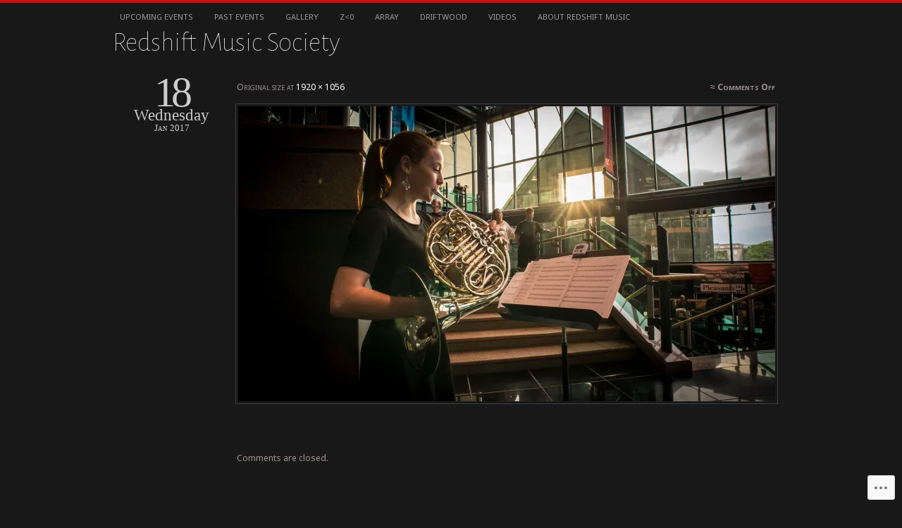

--- FILE ---
content_type: text/css;charset=utf-8
request_url: https://s0.wp.com/?custom-css=1&csblog=6Qaij&cscache=6&csrev=44
body_size: 269
content:
ul.menu ul{width:nowrap}ul.menu ul{white-space:nowrap}#menu li li a{text-transform:none}#menu li li{min-width:310px}.post-title{padding:0}#menu{padding:10px 0 0}#search{display:none;float:right;margin:0 0 20px;width:22%}.sidebar-widget h1{color:#8b0000;font-family:georgia;font-size:14px;font-weight:700;letter-spacing:.1em;padding-bottom:5px;text-transform:uppercase}#main-image{border-top-color:#DDD;border-top-style:dotted;border-top-width:0;clear:both;max-width:1200px;padding:0}.m0{margin-top:0;margin-bottom:0}.entry-content > *,.wp-block-group > *,.wp-block-columns > *{margin-top:0 !important;margin-bottom:0 !important}.footer-top-visible .footer-nav-widgets-wrapper,.footer-top-hidden #site-footer{margin-top:0 !important}.post-inner,.cover-header + .post-inner{padding-top:0 !important}.elementor-column-gap-default > .elementor-row > .elementor-column > .elementor-element-populated{padding:0}